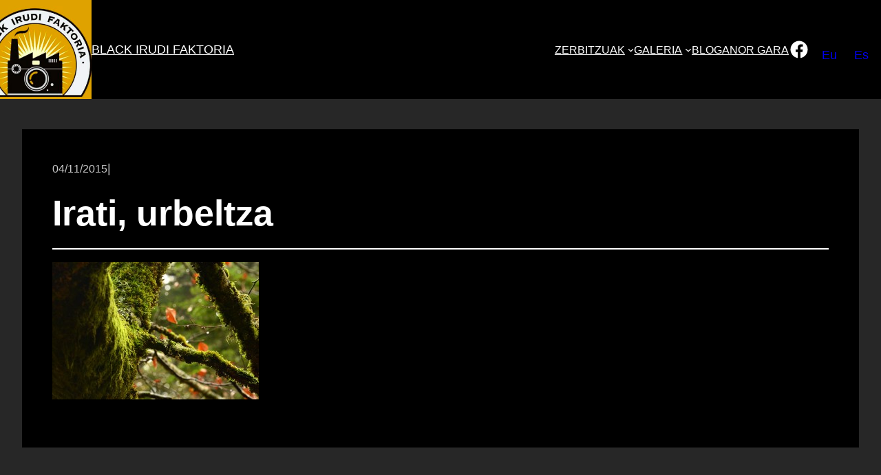

--- FILE ---
content_type: text/css
request_url: https://blackirudifaktoria.com/wp-admin/css/code-editor.min.css?ver=0a92f8ca15a2aa11299c8978d0bd0ef1
body_size: 407
content:
/*! This file is auto-generated */
.wp-core-ui [class*=CodeMirror-lint-message],.wrap .CodeMirror-lint-marker-multiple,.wrap [class*=CodeMirror-lint-marker]{background-image:none}.wp-core-ui .CodeMirror-lint-marker-error,.wp-core-ui .CodeMirror-lint-marker-warning{cursor:help}.wrap .CodeMirror-lint-marker-multiple{position:absolute;top:0}.wrap [class*=CodeMirror-lint-marker]:before{font:normal 18px/1 dashicons;position:relative;top:-2px}.wp-core-ui [class*=CodeMirror-lint-message]:before{font:normal 16px/1 dashicons;left:16px;position:absolute}.wp-core-ui .CodeMirror-lint-message-error,.wp-core-ui .CodeMirror-lint-message-warning{box-shadow:0 1px 1px 0 rgba(0,0,0,.1);margin:5px 0 2px;padding:3px 12px 3px 28px}.wp-core-ui .CodeMirror-lint-message-warning{background-color:#fcf9e8;border-left:4px solid #dba617}.wp-core-ui .CodeMirror-lint-message-warning:before,.wrap .CodeMirror-lint-marker-warning:before{content:"\f534";color:#dba617}.wp-core-ui .CodeMirror-lint-message-error{background-color:#fcf0f1;border-left:4px solid #d63638}.wp-core-ui .CodeMirror-lint-message-error:before,.wrap .CodeMirror-lint-marker-error:before{content:"\f153";color:#d63638}.wp-core-ui .CodeMirror-lint-tooltip{background:0 0;border:none;border-radius:0;direction:ltr}.wrap .CodeMirror .CodeMirror-matchingbracket{background:rgba(219,166,23,.3);color:inherit}.CodeMirror{text-align:left}.wrap .CodeMirror .CodeMirror-linenumber{color:#646970}

--- FILE ---
content_type: text/css
request_url: https://blackirudifaktoria.com/wp-content/plugins/tanit-blocks-base/build/visibility.css?ver=fa18e7d2d1ffb1d5790b
body_size: 40
content:
@media only screen and (min-width:1100px){.hide-on-desktop{display:none!important}}@media (min-width:500px)and (max-width:1100px){.hide-on-tablet{display:none!important}}@media screen and (max-width:500px){.hide-on-mobile{display:none!important}}


--- FILE ---
content_type: text/css
request_url: https://blackirudifaktoria.com/wp-content/plugins/tanit-marquee/css/marquee.css?ver=0a92f8ca15a2aa11299c8978d0bd0ef1
body_size: 20
content:
.tanit-marquee {
    white-space: nowrap;
    display: flex;
    overflow: hidden;
}

.tanit-marquee > * {
    padding: 0 1rem;
}

--- FILE ---
content_type: text/css
request_url: https://blackirudifaktoria.com/wp-content/plugins/tanit-theme-settings/build/tanit-theme-settings-fe.css?ver=123352d603d054bb6aaf
body_size: 70
content:
.splide__list .splide__slide .wp-block-image{display:flex;justify-content:center}.splide__list .splide__slide .wp-block-image img{height:100%;-o-object-fit:cover;object-fit:cover}.splide__list:not(.tanit-gallery-columns-1) .wp-block-image{aspect-ratio:1/1}


--- FILE ---
content_type: application/javascript
request_url: https://blackirudifaktoria.com/wp-content/plugins/tanit-marquee/js/marquee.js?ver=0a92f8ca15a2aa11299c8978d0bd0ef1
body_size: 500
content:
let animationRunning = false;
let marquees = []

let previousTimeStamp;

const Marquee = (selector) => {
    const marqueeElements = document.querySelectorAll(selector);
    marqueeElements.forEach(e => initMarquee(e));
}

function initMarquee(parentElement) {
    const wrapper = document.createElement('div');
    wrapper.innerHTML = parentElement.innerHTML;
    parentElement.innerHTML = '';
    parentElement.append(wrapper);

    const clone = parentElement.innerHTML;
    const firstElement = parentElement.children[0];

    let requiredWidth = parentElement.clientWidth;
    while (requiredWidth > 0) {
        parentElement.insertAdjacentHTML('beforeend', clone);
        requiredWidth -= firstElement.clientWidth;
    }
    parentElement.insertAdjacentHTML('beforeend', clone);

    addToAnimationQueue({
        firstElement: firstElement,
        speed: 0.1,
        i: 0,
    });
}

function addToAnimationQueue(e) {
    marquees.push(e);

    if (!animationRunning) {
        animationRunning = true;
        requestAnimationFrame(frameStep);
    }
}

function frameStep(timestamp) {
    
    if (previousTimeStamp === undefined) {
        previousTimeStamp = timestamp;
    }

    const elapsed = timestamp - previousTimeStamp;
    previousTimeStamp = timestamp;

    marquees.forEach(e => {
        e.firstElement.style.marginLeft = `-${e.i}px`;
        if (e.i > e.firstElement.clientWidth) {
            e.i = 0;
        }
    
        e.i = e.i + e.speed * elapsed;
    });
    requestAnimationFrame(frameStep);
}

window.addEventListener("load", () => {
    Marquee('.tanit-marquee');
}, false);



--- FILE ---
content_type: application/javascript
request_url: https://blackirudifaktoria.com/wp-content/plugins/gutenberg/build/block-library/blocks/navigation/interactivity.min.js?ver=ffd6c65f9b5e2d3e3697
body_size: 883
content:
"use strict";(globalThis.webpackChunkgutenberg=globalThis.webpackChunkgutenberg||[]).push([[384],{370:(e,n,o)=>{var t=o(744);const i=["a[href]","area[href]",'input:not([disabled]):not([type="hidden"]):not([aria-hidden])',"select:not([disabled]):not([aria-hidden])","textarea:not([disabled]):not([aria-hidden])","button:not([disabled]):not([aria-hidden])","iframe","object","embed","[contenteditable]",'[tabindex]:not([tabindex^="-"])'],a=({context:e,ref:n},o)=>{e.core.navigation.isMenuOpen[o]=!0,e.core.navigation.previousFocus=n,e.core.navigation.overlay&&document.documentElement.classList.add("has-modal-open")},c=({context:e,selectors:n},o)=>{e.core.navigation.isMenuOpen[o]=!1,n.core.navigation.isMenuOpen({context:e})||(e.core.navigation.modal.contains(window.document.activeElement)&&e.core.navigation.previousFocus.focus(),e.core.navigation.modal=null,e.core.navigation.previousFocus=null,e.core.navigation.overlay&&document.documentElement.classList.remove("has-modal-open"))};(0,t.h)({effects:{core:{navigation:{initMenu:({context:e,selectors:n,ref:o})=>{if(n.core.navigation.isMenuOpen({context:e})){const n=o.querySelectorAll(i);e.core.navigation.modal=o,e.core.navigation.firstFocusableElement=n[0],e.core.navigation.lastFocusableElement=n[n.length-1]}},focusFirstElement:({context:e,selectors:n,ref:o})=>{n.core.navigation.isMenuOpen({context:e})&&o.querySelector(".wp-block-navigation-item > *:first-child").focus()}}}},selectors:{core:{navigation:{roleAttribute:({context:e,selectors:n})=>e.core.navigation.overlay&&n.core.navigation.isMenuOpen({context:e})?"dialog":"",isMenuOpen:({context:e})=>Object.values(e.core.navigation.isMenuOpen).filter(Boolean).length>0}}},actions:{core:{navigation:{openMenuOnHover(e){a(e,"hover")},closeMenuOnHover(e){c(e,"hover")},openMenuOnClick(e){a(e,"click")},closeMenuOnClick(e){c(e,"click")},toggleMenuOnClick:e=>{const{context:n}=e;n.core.navigation.isMenuOpen.click?c(e,"click"):a(e,"click")},handleMenuKeydown:e=>{const{context:n,event:o}=e;if(n.core.navigation.isMenuOpen.click){if("Escape"===o?.key||27===o?.keyCode)return void c(e,"click");!n.core.navigation.overlay||"Tab"!==o.key&&9!==o.keyCode||(o.shiftKey&&window.document.activeElement===n.core.navigation.firstFocusableElement?(o.preventDefault(),n.core.navigation.lastFocusableElement.focus()):o.shiftKey||window.document.activeElement!==n.core.navigation.lastFocusableElement||(o.preventDefault(),n.core.navigation.firstFocusableElement.focus()))}},handleMenuFocusout:e=>{const{context:n,event:o}=e;n.core.navigation.isMenuOpen.click&&!n.core.navigation.modal.contains(o.relatedTarget)&&o.target!==window.document.activeElement&&c(e,"click")}}}}})}},e=>{e.O(0,[666],(()=>(370,e(e.s=370)))),e.O()}]);
//# sourceMappingURL=interactivity.min.js.map

--- FILE ---
content_type: application/javascript
request_url: https://blackirudifaktoria.com/wp-admin/js/code-editor.min.js?ver=0a92f8ca15a2aa11299c8978d0bd0ef1
body_size: 1198
content:
/*! This file is auto-generated */
void 0===window.wp&&(window.wp={}),void 0===window.wp.codeEditor&&(window.wp.codeEditor={}),function(u,d){"use strict";function s(r,s){var a=[],d=[];function c(){s.onUpdateErrorNotice&&!_.isEqual(a,d)&&(s.onUpdateErrorNotice(a,r),d=a)}function i(){var i,t=r.getOption("lint");return!!t&&(!0===t?t={}:_.isObject(t)&&(t=u.extend({},t)),t.options||(t.options={}),"javascript"===s.codemirror.mode&&s.jshint&&u.extend(t.options,s.jshint),"css"===s.codemirror.mode&&s.csslint&&u.extend(t.options,s.csslint),"htmlmixed"===s.codemirror.mode&&s.htmlhint&&(t.options.rules=u.extend({},s.htmlhint),s.jshint&&(t.options.rules.jshint=s.jshint),s.csslint)&&(t.options.rules.csslint=s.csslint),t.onUpdateLinting=(i=t.onUpdateLinting,function(t,e,n){var o=_.filter(t,function(t){return"error"===t.severity});i&&i.apply(t,e,n),!_.isEqual(o,a)&&(a=o,s.onChangeLintingErrors&&s.onChangeLintingErrors(o,t,e,n),!r.state.focused||0===a.length||0<d.length)&&c()}),t)}r.setOption("lint",i()),r.on("optionChange",function(t,e){var n,o="CodeMirror-lint-markers";"lint"===e&&(e=r.getOption("gutters")||[],!0===(n=r.getOption("lint"))?(_.contains(e,o)||r.setOption("gutters",[o].concat(e)),r.setOption("lint",i())):n||r.setOption("gutters",_.without(e,o)),r.getOption("lint")?r.performLint():(a=[],c()))}),r.on("blur",c),r.on("startCompletion",function(){r.off("blur",c)}),r.on("endCompletion",function(){r.on("blur",c),_.delay(function(){r.state.focused||c()},500)}),u(document.body).on("mousedown",function(t){!r.state.focused||u.contains(r.display.wrapper,t.target)||u(t.target).hasClass("CodeMirror-hint")||c()})}d.codeEditor.defaultSettings={codemirror:{},csslint:{},htmlhint:{},jshint:{},onTabNext:function(){},onTabPrevious:function(){},onChangeLintingErrors:function(){},onUpdateErrorNotice:function(){}},d.codeEditor.initialize=function(t,e){var a,n,o,i,t=u("string"==typeof t?"#"+t:t),r=u.extend({},d.codeEditor.defaultSettings,e);return r.codemirror=u.extend({},r.codemirror),s(a=d.CodeMirror.fromTextArea(t[0],r.codemirror),r),t={settings:r,codemirror:a},a.showHint&&a.on("keyup",function(t,e){var n,o,i,r,s=/^[a-zA-Z]$/.test(e.key);a.state.completionActive&&s||"string"!==(r=a.getTokenAt(a.getCursor())).type&&"comment"!==r.type&&(i=d.CodeMirror.innerMode(a.getMode(),r.state).mode.name,o=a.doc.getLine(a.doc.getCursor().line).substr(0,a.doc.getCursor().ch),"html"===i||"xml"===i?n="<"===e.key||"/"===e.key&&"tag"===r.type||s&&"tag"===r.type||s&&"attribute"===r.type||"="===r.string&&r.state.htmlState&&r.state.htmlState.tagName:"css"===i?n=s||":"===e.key||" "===e.key&&/:\s+$/.test(o):"javascript"===i?n=s||"."===e.key:"clike"===i&&"php"===a.options.mode&&(n="keyword"===r.type||"variable"===r.type),n)&&a.showHint({completeSingle:!1})}),o=e,i=u((n=a).getTextArea()),n.on("blur",function(){i.data("next-tab-blurs",!1)}),n.on("keydown",function(t,e){27===e.keyCode?i.data("next-tab-blurs",!0):9===e.keyCode&&i.data("next-tab-blurs")&&(e.shiftKey?o.onTabPrevious(n,e):o.onTabNext(n,e),i.data("next-tab-blurs",!1),e.preventDefault())}),t}}(window.jQuery,window.wp);

--- FILE ---
content_type: application/javascript
request_url: https://blackirudifaktoria.com/wp-content/plugins/gutenberg/build/block-library/interactivity/vendors.min.js?ver=53ab8a5d7f849191c6d2
body_size: 8109
content:
(()=>{"use strict";var t,n={618:(t,n,e)=>{function r(){throw new Error("Cycle detected")}function i(){if(u>1)u--;else{for(var t,n=!1;void 0!==_;){var e=_;for(_=void 0,f++;void 0!==e;){var r=e.o;if(e.o=void 0,e.f&=-3,!(8&e.f)&&h(e))try{e.c()}catch(e){n||(t=e,n=!0)}e=r}}if(f=0,u--,n)throw t}}e.d(n,{MZ:()=>c,Fl:()=>y,cE:()=>w,td:()=>a});var o=void 0,_=void 0,u=0,f=0,l=0;function s(t){if(void 0!==o){var n=t.n;if(void 0===n||n.t!==o)return n={i:0,S:t,p:o.s,n:void 0,t:o,e:void 0,x:void 0,r:n},void 0!==o.s&&(o.s.n=n),o.s=n,t.n=n,32&o.f&&t.S(n),n;if(-1===n.i)return n.i=0,void 0!==n.n&&(n.n.p=n.p,void 0!==n.p&&(n.p.n=n.n),n.p=o.s,n.n=void 0,o.s.n=n,o.s=n),n}}function c(t){this.v=t,this.i=0,this.n=void 0,this.t=void 0}function a(t){return new c(t)}function h(t){for(var n=t.s;void 0!==n;n=n.n)if(n.S.i!==n.i||!n.S.h()||n.S.i!==n.i)return!0;return!1}function v(t){for(var n=t.s;void 0!==n;n=n.n){var e=n.S.n;if(void 0!==e&&(n.r=e),n.S.n=n,n.i=-1,void 0===n.n){t.s=n;break}}}function p(t){for(var n=t.s,e=void 0;void 0!==n;){var r=n.p;-1===n.i?(n.S.U(n),void 0!==r&&(r.n=n.n),void 0!==n.n&&(n.n.p=r)):e=n,n.S.n=n.r,void 0!==n.r&&(n.r=void 0),n=r}t.s=e}function d(t){c.call(this,void 0),this.x=t,this.s=void 0,this.g=l-1,this.f=4}function y(t){return new d(t)}function g(t){var n=t.u;if(t.u=void 0,"function"==typeof n){u++;var e=o;o=void 0;try{n()}catch(n){throw t.f&=-2,t.f|=8,m(t),n}finally{o=e,i()}}}function m(t){for(var n=t.s;void 0!==n;n=n.n)n.S.U(n);t.x=void 0,t.s=void 0,g(t)}function b(t){if(o!==this)throw new Error("Out-of-order effect");p(this),o=t,this.f&=-2,8&this.f&&m(this),i()}function k(t){this.x=t,this.u=void 0,this.s=void 0,this.o=void 0,this.f=32}function w(t){var n=new k(t);try{n.c()}catch(t){throw n.d(),t}return n.d.bind(n)}c.prototype.h=function(){return!0},c.prototype.S=function(t){this.t!==t&&void 0===t.e&&(t.x=this.t,void 0!==this.t&&(this.t.e=t),this.t=t)},c.prototype.U=function(t){if(void 0!==this.t){var n=t.e,e=t.x;void 0!==n&&(n.x=e,t.e=void 0),void 0!==e&&(e.e=n,t.x=void 0),t===this.t&&(this.t=e)}},c.prototype.subscribe=function(t){var n=this;return w((function(){var e=n.value,r=32&this.f;this.f&=-33;try{t(e)}finally{this.f|=r}}))},c.prototype.valueOf=function(){return this.value},c.prototype.toString=function(){return this.value+""},c.prototype.toJSON=function(){return this.value},c.prototype.peek=function(){return this.v},Object.defineProperty(c.prototype,"value",{get:function(){var t=s(this);return void 0!==t&&(t.i=this.i),this.v},set:function(t){if(o instanceof d&&function(){throw new Error("Computed cannot have side-effects")}(),t!==this.v){f>100&&r(),this.v=t,this.i++,l++,u++;try{for(var n=this.t;void 0!==n;n=n.x)n.t.N()}finally{i()}}}}),(d.prototype=new c).h=function(){if(this.f&=-3,1&this.f)return!1;if(32==(36&this.f))return!0;if(this.f&=-5,this.g===l)return!0;if(this.g=l,this.f|=1,this.i>0&&!h(this))return this.f&=-2,!0;var t=o;try{v(this),o=this;var n=this.x();(16&this.f||this.v!==n||0===this.i)&&(this.v=n,this.f&=-17,this.i++)}catch(t){this.v=t,this.f|=16,this.i++}return o=t,p(this),this.f&=-2,!0},d.prototype.S=function(t){if(void 0===this.t){this.f|=36;for(var n=this.s;void 0!==n;n=n.n)n.S.S(n)}c.prototype.S.call(this,t)},d.prototype.U=function(t){if(void 0!==this.t&&(c.prototype.U.call(this,t),void 0===this.t)){this.f&=-33;for(var n=this.s;void 0!==n;n=n.n)n.S.U(n)}},d.prototype.N=function(){if(!(2&this.f)){this.f|=6;for(var t=this.t;void 0!==t;t=t.x)t.t.N()}},d.prototype.peek=function(){if(this.h()||r(),16&this.f)throw this.v;return this.v},Object.defineProperty(d.prototype,"value",{get:function(){1&this.f&&r();var t=s(this);if(this.h(),void 0!==t&&(t.i=this.i),16&this.f)throw this.v;return this.v}}),k.prototype.c=function(){var t=this.S();try{if(8&this.f)return;if(void 0===this.x)return;var n=this.x();"function"==typeof n&&(this.u=n)}finally{t()}},k.prototype.S=function(){1&this.f&&r(),this.f|=1,this.f&=-9,g(this),v(this),u++;var t=o;return o=this,b.bind(this,t)},k.prototype.N=function(){2&this.f||(this.f|=2,this.o=_,_=this)},k.prototype.d=function(){this.f|=8,1&this.f||m(this)}},854:(t,n,e)=>{e.d(n,{cE:()=>_.cE});var r,i=e(400),o=e(396),_=e(618);function u(t,n){i.YM[t]=n.bind(null,i.YM[t]||function(){})}function f(t){r&&r(),r=t&&t.S()}function l(t){var n=this,e=t.data,r=function(t){return(0,o.Ye)((function(){return(0,_.td)(t)}),[])}(e);r.value=e;var i=(0,o.Ye)((function(){for(var t=n.__v;t=t.__;)if(t.__c){t.__c.__$f|=4;break}return n.__$u.c=function(){n.base.data=i.peek()},(0,_.Fl)((function(){var t=r.value.value;return 0===t?0:!0===t?"":t||""}))}),[]);return i.value}function s(t,n,e,r){var i=n in t&&void 0===t.ownerSVGElement,o=(0,_.td)(e);return{o:function(t,n){o.value=t,r=n},d:(0,_.cE)((function(){var e=o.value.value;r[n]!==e&&(r[n]=e,i?t[n]=e:e?t.setAttribute(n,e):t.removeAttribute(n))}))}}l.displayName="_st",Object.defineProperties(_.MZ.prototype,{constructor:{configurable:!0,value:void 0},type:{configurable:!0,value:l},props:{configurable:!0,get:function(){return{data:this}}},__b:{configurable:!0,value:1}}),u("__b",(function(t,n){if("string"==typeof n.type){var e,r=n.props;for(var i in r)if("children"!==i){var o=r[i];o instanceof _.MZ&&(e||(n.__np=e={}),e[i]=o,r[i]=o.peek())}}t(n)})),u("__r",(function(t,n){f();var e,r=n.__c;r&&(r.__$f&=-2,void 0===(e=r.__$u)&&(r.__$u=e=function(t){var n;return(0,_.cE)((function(){n=this})),n.c=function(){r.__$f|=1,r.setState({})},n}())),f(e),t(n)})),u("__e",(function(t,n,e,r){f(),t(n,e,r)})),u("diffed",(function(t,n){var e;if(f(),"string"==typeof n.type&&(e=n.__e)){var r=n.__np,i=n.props;if(r){var o=e.U;if(o)for(var _ in o){var u=o[_];void 0===u||_ in r||(u.d(),o[_]=void 0)}else e.U=o={};for(var l in r){var c=o[l],a=r[l];void 0===c?(c=s(e,l,a,i),o[l]=c):c.o(a,i)}}}t(n)})),u("unmount",(function(t,n){if("string"==typeof n.type){var e=n.__e;if(e){var r=e.U;if(r)for(var i in e.U=void 0,r){var o=r[i];o&&o.d()}}}else{var _=n.__c;if(_){var u=_.__$u;u&&(_.__$u=void 0,u.d())}}t(n)})),u("__h",(function(t,n,e,r){r<3&&(n.__$f|=2),t(n,e,r)})),i.wA.prototype.shouldComponentUpdate=function(t,n){var e=this.__$u;if(!(e&&void 0!==e.s||4&this.__$f))return!0;if(3&this.__$f)return!0;for(var r in n)return!0;for(var i in t)if("__source"!==i&&t[i]!==this.props[i])return!0;for(var o in this.props)if(!(o in t))return!0;return!1}},944:(t,n,e)=>{e.d(n,{Aj:()=>l,fj:()=>s}),e(854),e(396);var r=e(618),i=new WeakMap,o=new WeakMap,_=new WeakMap,u=/^\$\$?/,f=!1,l=function(t){if(!d(t))throw new Error("This object can't be observed.");return o.has(t)||o.set(t,new Proxy(t,a)),o.get(t)},s=function(t,n){return f=!0,f=!1,t[n]},c=function(t){return function(n,e,l){var s;if(f)return Reflect.get(n,e,l);var c=t||"$"===e[0];if(!t&&c&&Array.isArray(n)){if("$"===e)return _.has(n)||_.set(n,new Proxy(n,h)),_.get(n);c="$length"===e}i.has(l)||i.set(l,new Map);var p=i.get(l),y=c?e.replace(u,""):e;if(p.has(y)||"function"!=typeof(null==(s=Object.getOwnPropertyDescriptor(n,y))?void 0:s.get)){var g=Reflect.get(n,y,l);if(c&&"function"==typeof g)return;if("symbol"==typeof y&&v.has(y))return g;p.has(y)||(d(g)&&(o.has(g)||o.set(g,new Proxy(g,a)),g=o.get(g)),p.set(y,(0,r.td)(g)))}else p.set(y,(0,r.Fl)((function(){return Reflect.get(n,y,l)})));return c?p.get(y):p.get(y).value}},a={get:c(!1),set:function(t,n,e,_){i.has(_)||i.set(_,new Map);var f=i.get(_);if("$"===n[0]){if(!(e instanceof r.MZ))throw new Error("Don't mutate the signals directly.");var l=n.replace(u,"");return f.set(l,e),Reflect.set(t,l,e.peek(),_)}var s=e;d(e)&&(o.has(e)||o.set(e,new Proxy(e,a)),s=o.get(e)),f.has(n)?f.get(n).value=s:f.set(n,(0,r.td)(s));var c=Reflect.set(t,n,e,_);return Array.isArray(t)&&f.has("length")&&(f.get("length").value=t.length),c}},h={get:c(!0),set:function(){throw new Error("Don't mutate the signals directly.")}},v=new Set(Object.getOwnPropertyNames(Symbol).map((function(t){return Symbol[t]})).filter((function(t){return"symbol"==typeof t}))),p=new Set([Object,Array]),d=function(t){return"object"==typeof t&&null!==t&&(!("function"==typeof t.constructor&&t.constructor.name in globalThis&&globalThis[t.constructor.name]===t.constructor)||p.has(t.constructor))}},400:(t,n,e)=>{e.d(n,{wA:()=>m,Tm:()=>W,kr:()=>V,az:()=>d,h:()=>d,ZB:()=>F,YM:()=>i,sY:()=>D});var r,i,o,_,u,f,l,s,c={},a=[],h=/acit|ex(?:s|g|n|p|$)|rph|grid|ows|mnc|ntw|ine[ch]|zoo|^ord|itera/i;function v(t,n){for(var e in n)t[e]=n[e];return t}function p(t){var n=t.parentNode;n&&n.removeChild(t)}function d(t,n,e){var i,o,_,u={};for(_ in n)"key"==_?i=n[_]:"ref"==_?o=n[_]:u[_]=n[_];if(arguments.length>2&&(u.children=arguments.length>3?r.call(arguments,2):e),"function"==typeof t&&null!=t.defaultProps)for(_ in t.defaultProps)void 0===u[_]&&(u[_]=t.defaultProps[_]);return y(t,u,i,o,null)}function y(t,n,e,r,_){var u={type:t,props:n,key:e,ref:r,__k:null,__:null,__b:0,__e:null,__d:void 0,__c:null,__h:null,constructor:void 0,__v:null==_?++o:_};return null==_&&null!=i.vnode&&i.vnode(u),u}function g(t){return t.children}function m(t,n){this.props=t,this.context=n}function b(t,n){if(null==n)return t.__?b(t.__,t.__.__k.indexOf(t)+1):null;for(var e;n<t.__k.length;n++)if(null!=(e=t.__k[n])&&null!=e.__e)return e.__e;return"function"==typeof t.type?b(t):null}function k(t){var n,e;if(null!=(t=t.__)&&null!=t.__c){for(t.__e=t.__c.base=null,n=0;n<t.__k.length;n++)if(null!=(e=t.__k[n])&&null!=e.__e){t.__e=t.__c.base=e.__e;break}return k(t)}}function w(t){(!t.__d&&(t.__d=!0)&&_.push(t)&&!x.__r++||u!==i.debounceRendering)&&((u=i.debounceRendering)||f)(x)}function x(){var t,n,e,r,i,o,u,f;for(_.sort(l);t=_.shift();)t.__d&&(n=_.length,r=void 0,i=void 0,u=(o=(e=t).__v).__e,(f=e.__P)&&(r=[],(i=v({},o)).__v=o.__v+1,A(f,o,i,e.__n,void 0!==f.ownerSVGElement,null!=o.__h?[u]:null,r,null==u?b(o):u,o.__h),H(r,o),o.__e!=u&&k(o)),_.length>n&&_.sort(l));x.__r=0}function S(t,n,e,r,i,o,_,u,f,l){var s,h,v,p,d,m,k,w=r&&r.__k||a,x=w.length;for(e.__k=[],s=0;s<n.length;s++)if(null!=(p=e.__k[s]=null==(p=n[s])||"boolean"==typeof p||"function"==typeof p?null:"string"==typeof p||"number"==typeof p||"bigint"==typeof p?y(null,p,null,null,p):Array.isArray(p)?y(g,{children:p},null,null,null):p.__b>0?y(p.type,p.props,p.key,p.ref?p.ref:null,p.__v):p)){if(p.__=e,p.__b=e.__b+1,null===(v=w[s])||v&&p.key==v.key&&p.type===v.type)w[s]=void 0;else for(h=0;h<x;h++){if((v=w[h])&&p.key==v.key&&p.type===v.type){w[h]=void 0;break}v=null}A(t,p,v=v||c,i,o,_,u,f,l),d=p.__e,(h=p.ref)&&v.ref!=h&&(k||(k=[]),v.ref&&k.push(v.ref,null,p),k.push(h,p.__c||d,p)),null!=d?(null==m&&(m=d),"function"==typeof p.type&&p.__k===v.__k?p.__d=f=M(p,f,t):f=E(t,p,v,w,d,f),"function"==typeof e.type&&(e.__d=f)):f&&v.__e==f&&f.parentNode!=t&&(f=b(v))}for(e.__e=m,s=x;s--;)null!=w[s]&&("function"==typeof e.type&&null!=w[s].__e&&w[s].__e==e.__d&&(e.__d=P(r).nextSibling),N(w[s],w[s]));if(k)for(s=0;s<k.length;s++)$(k[s],k[++s],k[++s])}function M(t,n,e){for(var r,i=t.__k,o=0;i&&o<i.length;o++)(r=i[o])&&(r.__=t,n="function"==typeof r.type?M(r,n,e):E(e,r,r,i,r.__e,n));return n}function E(t,n,e,r,i,o){var _,u,f;if(void 0!==n.__d)_=n.__d,n.__d=void 0;else if(null==e||i!=o||null==i.parentNode)t:if(null==o||o.parentNode!==t)t.appendChild(i),_=null;else{for(u=o,f=0;(u=u.nextSibling)&&f<r.length;f+=1)if(u==i)break t;t.insertBefore(i,o),_=o}return void 0!==_?_:i.nextSibling}function P(t){var n,e,r;if(null==t.type||"string"==typeof t.type)return t.__e;if(t.__k)for(n=t.__k.length-1;n>=0;n--)if((e=t.__k[n])&&(r=P(e)))return r;return null}function C(t,n,e){"-"===n[0]?t.setProperty(n,null==e?"":e):t[n]=null==e?"":"number"!=typeof e||h.test(n)?e:e+"px"}function Y(t,n,e,r,i){var o;t:if("style"===n)if("string"==typeof e)t.style.cssText=e;else{if("string"==typeof r&&(t.style.cssText=r=""),r)for(n in r)e&&n in e||C(t.style,n,"");if(e)for(n in e)r&&e[n]===r[n]||C(t.style,n,e[n])}else if("o"===n[0]&&"n"===n[1])o=n!==(n=n.replace(/Capture$/,"")),n=n.toLowerCase()in t?n.toLowerCase().slice(2):n.slice(2),t.l||(t.l={}),t.l[n+o]=e,e?r||t.addEventListener(n,o?U:O,o):t.removeEventListener(n,o?U:O,o);else if("dangerouslySetInnerHTML"!==n){if(i)n=n.replace(/xlink(H|:h)/,"h").replace(/sName$/,"s");else if("width"!==n&&"height"!==n&&"href"!==n&&"list"!==n&&"form"!==n&&"tabIndex"!==n&&"download"!==n&&n in t)try{t[n]=null==e?"":e;break t}catch(t){}"function"==typeof e||(null==e||!1===e&&"-"!==n[4]?t.removeAttribute(n):t.setAttribute(n,e))}}function O(t){return this.l[t.type+!1](i.event?i.event(t):t)}function U(t){return this.l[t.type+!0](i.event?i.event(t):t)}function A(t,n,e,r,o,_,u,f,l){var s,c,a,h,p,d,y,b,k,w,x,M,E,P,C,Y=n.type;if(void 0!==n.constructor)return null;null!=e.__h&&(l=e.__h,f=n.__e=e.__e,n.__h=null,_=[f]),(s=i.__b)&&s(n);try{t:if("function"==typeof Y){if(b=n.props,k=(s=Y.contextType)&&r[s.__c],w=s?k?k.props.value:s.__:r,e.__c?y=(c=n.__c=e.__c).__=c.__E:("prototype"in Y&&Y.prototype.render?n.__c=c=new Y(b,w):(n.__c=c=new m(b,w),c.constructor=Y,c.render=j),k&&k.sub(c),c.props=b,c.state||(c.state={}),c.context=w,c.__n=r,a=c.__d=!0,c.__h=[],c._sb=[]),null==c.__s&&(c.__s=c.state),null!=Y.getDerivedStateFromProps&&(c.__s==c.state&&(c.__s=v({},c.__s)),v(c.__s,Y.getDerivedStateFromProps(b,c.__s))),h=c.props,p=c.state,c.__v=n,a)null==Y.getDerivedStateFromProps&&null!=c.componentWillMount&&c.componentWillMount(),null!=c.componentDidMount&&c.__h.push(c.componentDidMount);else{if(null==Y.getDerivedStateFromProps&&b!==h&&null!=c.componentWillReceiveProps&&c.componentWillReceiveProps(b,w),!c.__e&&null!=c.shouldComponentUpdate&&!1===c.shouldComponentUpdate(b,c.__s,w)||n.__v===e.__v){for(n.__v!==e.__v&&(c.props=b,c.state=c.__s,c.__d=!1),c.__e=!1,n.__e=e.__e,n.__k=e.__k,n.__k.forEach((function(t){t&&(t.__=n)})),x=0;x<c._sb.length;x++)c.__h.push(c._sb[x]);c._sb=[],c.__h.length&&u.push(c);break t}null!=c.componentWillUpdate&&c.componentWillUpdate(b,c.__s,w),null!=c.componentDidUpdate&&c.__h.push((function(){c.componentDidUpdate(h,p,d)}))}if(c.context=w,c.props=b,c.__P=t,M=i.__r,E=0,"prototype"in Y&&Y.prototype.render){for(c.state=c.__s,c.__d=!1,M&&M(n),s=c.render(c.props,c.state,c.context),P=0;P<c._sb.length;P++)c.__h.push(c._sb[P]);c._sb=[]}else do{c.__d=!1,M&&M(n),s=c.render(c.props,c.state,c.context),c.state=c.__s}while(c.__d&&++E<25);c.state=c.__s,null!=c.getChildContext&&(r=v(v({},r),c.getChildContext())),a||null==c.getSnapshotBeforeUpdate||(d=c.getSnapshotBeforeUpdate(h,p)),C=null!=s&&s.type===g&&null==s.key?s.props.children:s,S(t,Array.isArray(C)?C:[C],n,e,r,o,_,u,f,l),c.base=n.__e,n.__h=null,c.__h.length&&u.push(c),y&&(c.__E=c.__=null),c.__e=!1}else null==_&&n.__v===e.__v?(n.__k=e.__k,n.__e=e.__e):n.__e=T(e.__e,n,e,r,o,_,u,l);(s=i.diffed)&&s(n)}catch(t){n.__v=null,(l||null!=_)&&(n.__e=f,n.__h=!!l,_[_.indexOf(f)]=null),i.__e(t,n,e)}}function H(t,n){i.__c&&i.__c(n,t),t.some((function(n){try{t=n.__h,n.__h=[],t.some((function(t){t.call(n)}))}catch(t){i.__e(t,n.__v)}}))}function T(t,n,e,i,o,_,u,f){var l,s,a,h=e.props,v=n.props,d=n.type,y=0;if("svg"===d&&(o=!0),null!=_)for(;y<_.length;y++)if((l=_[y])&&"setAttribute"in l==!!d&&(d?l.localName===d:3===l.nodeType)){t=l,_[y]=null;break}if(null==t){if(null===d)return document.createTextNode(v);t=o?document.createElementNS("http://www.w3.org/2000/svg",d):document.createElement(d,v.is&&v),_=null,f=!1}if(null===d)h===v||f&&t.data===v||(t.data=v);else{if(_=_&&r.call(t.childNodes),s=(h=e.props||c).dangerouslySetInnerHTML,a=v.dangerouslySetInnerHTML,!f){if(null!=_)for(h={},y=0;y<t.attributes.length;y++)h[t.attributes[y].name]=t.attributes[y].value;(a||s)&&(a&&(s&&a.__html==s.__html||a.__html===t.innerHTML)||(t.innerHTML=a&&a.__html||""))}if(function(t,n,e,r,i){var o;for(o in e)"children"===o||"key"===o||o in n||Y(t,o,null,e[o],r);for(o in n)i&&"function"!=typeof n[o]||"children"===o||"key"===o||"value"===o||"checked"===o||e[o]===n[o]||Y(t,o,n[o],e[o],r)}(t,v,h,o,f),a)n.__k=[];else if(y=n.props.children,S(t,Array.isArray(y)?y:[y],n,e,i,o&&"foreignObject"!==d,_,u,_?_[0]:e.__k&&b(e,0),f),null!=_)for(y=_.length;y--;)null!=_[y]&&p(_[y]);f||("value"in v&&void 0!==(y=v.value)&&(y!==t.value||"progress"===d&&!y||"option"===d&&y!==h.value)&&Y(t,"value",y,h.value,!1),"checked"in v&&void 0!==(y=v.checked)&&y!==t.checked&&Y(t,"checked",y,h.checked,!1))}return t}function $(t,n,e){try{"function"==typeof t?t(n):t.current=n}catch(t){i.__e(t,e)}}function N(t,n,e){var r,o;if(i.unmount&&i.unmount(t),(r=t.ref)&&(r.current&&r.current!==t.__e||$(r,null,n)),null!=(r=t.__c)){if(r.componentWillUnmount)try{r.componentWillUnmount()}catch(t){i.__e(t,n)}r.base=r.__P=null,t.__c=void 0}if(r=t.__k)for(o=0;o<r.length;o++)r[o]&&N(r[o],n,e||"function"!=typeof t.type);e||null==t.__e||p(t.__e),t.__=t.__e=t.__d=void 0}function j(t,n,e){return this.constructor(t,e)}function D(t,n,e){var o,_,u;i.__&&i.__(t,n),_=(o="function"==typeof e)?null:e&&e.__k||n.__k,u=[],A(n,t=(!o&&e||n).__k=d(g,null,[t]),_||c,c,void 0!==n.ownerSVGElement,!o&&e?[e]:_?null:n.firstChild?r.call(n.childNodes):null,u,!o&&e?e:_?_.__e:n.firstChild,o),H(u,t)}function F(t,n){D(t,n,F)}function W(t,n,e){var i,o,_,u=v({},t.props);for(_ in n)"key"==_?i=n[_]:"ref"==_?o=n[_]:u[_]=n[_];return arguments.length>2&&(u.children=arguments.length>3?r.call(arguments,2):e),y(t.type,u,i||t.key,o||t.ref,null)}function V(t,n){var e={__c:n="__cC"+s++,__:t,Consumer:function(t,n){return t.children(n)},Provider:function(t){var e,r;return this.getChildContext||(e=[],(r={})[n]=this,this.getChildContext=function(){return r},this.shouldComponentUpdate=function(t){this.props.value!==t.value&&e.some((function(t){t.__e=!0,w(t)}))},this.sub=function(t){e.push(t);var n=t.componentWillUnmount;t.componentWillUnmount=function(){e.splice(e.indexOf(t),1),n&&n.call(t)}}),t.children}};return e.Provider.__=e.Consumer.contextType=e}r=a.slice,i={__e:function(t,n,e,r){for(var i,o,_;n=n.__;)if((i=n.__c)&&!i.__)try{if((o=i.constructor)&&null!=o.getDerivedStateFromError&&(i.setState(o.getDerivedStateFromError(t)),_=i.__d),null!=i.componentDidCatch&&(i.componentDidCatch(t,r||{}),_=i.__d),_)return i.__E=i}catch(n){t=n}throw t}},o=0,m.prototype.setState=function(t,n){var e;e=null!=this.__s&&this.__s!==this.state?this.__s:this.__s=v({},this.state),"function"==typeof t&&(t=t(v({},e),this.props)),t&&v(e,t),null!=t&&this.__v&&(n&&this._sb.push(n),w(this))},m.prototype.forceUpdate=function(t){this.__v&&(this.__e=!0,t&&this.__h.push(t),w(this))},m.prototype.render=g,_=[],f="function"==typeof Promise?Promise.prototype.then.bind(Promise.resolve()):setTimeout,l=function(t,n){return t.__v.__b-n.__v.__b},x.__r=0,s=0},396:(t,n,e)=>{e.d(n,{qp:()=>b,d4:()=>y,Ye:()=>m,sO:()=>g});var r,i,o,_,u=e(400),f=0,l=[],s=[],c=u.YM.__b,a=u.YM.__r,h=u.YM.diffed,v=u.YM.__c,p=u.YM.unmount;function d(t,n){u.YM.__h&&u.YM.__h(i,t,f||n),f=0;var e=i.__H||(i.__H={__:[],__h:[]});return t>=e.__.length&&e.__.push({__V:s}),e.__[t]}function y(t,n){var e=d(r++,3);!u.YM.__s&&E(e.__H,n)&&(e.__=t,e.i=n,i.__H.__h.push(e))}function g(t){return f=5,m((function(){return{current:t}}),[])}function m(t,n){var e=d(r++,7);return E(e.__H,n)?(e.__V=t(),e.i=n,e.__h=t,e.__V):e.__}function b(t){var n=i.context[t.__c],e=d(r++,9);return e.c=t,n?(null==e.__&&(e.__=!0,n.sub(i)),n.props.value):t.__}function k(){for(var t;t=l.shift();)if(t.__P&&t.__H)try{t.__H.__h.forEach(S),t.__H.__h.forEach(M),t.__H.__h=[]}catch(n){t.__H.__h=[],u.YM.__e(n,t.__v)}}u.YM.__b=function(t){i=null,c&&c(t)},u.YM.__r=function(t){a&&a(t),r=0;var n=(i=t.__c).__H;n&&(o===i?(n.__h=[],i.__h=[],n.__.forEach((function(t){t.__N&&(t.__=t.__N),t.__V=s,t.__N=t.i=void 0}))):(n.__h.forEach(S),n.__h.forEach(M),n.__h=[])),o=i},u.YM.diffed=function(t){h&&h(t);var n=t.__c;n&&n.__H&&(n.__H.__h.length&&(1!==l.push(n)&&_===u.YM.requestAnimationFrame||((_=u.YM.requestAnimationFrame)||x)(k)),n.__H.__.forEach((function(t){t.i&&(t.__H=t.i),t.__V!==s&&(t.__=t.__V),t.i=void 0,t.__V=s}))),o=i=null},u.YM.__c=function(t,n){n.some((function(t){try{t.__h.forEach(S),t.__h=t.__h.filter((function(t){return!t.__||M(t)}))}catch(e){n.some((function(t){t.__h&&(t.__h=[])})),n=[],u.YM.__e(e,t.__v)}})),v&&v(t,n)},u.YM.unmount=function(t){p&&p(t);var n,e=t.__c;e&&e.__H&&(e.__H.__.forEach((function(t){try{S(t)}catch(t){n=t}})),e.__H=void 0,n&&u.YM.__e(n,e.__v))};var w="function"==typeof requestAnimationFrame;function x(t){var n,e=function(){clearTimeout(r),w&&cancelAnimationFrame(n),setTimeout(t)},r=setTimeout(e,100);w&&(n=requestAnimationFrame(e))}function S(t){var n=i,e=t.__c;"function"==typeof e&&(t.__c=void 0,e()),i=n}function M(t){var n=i;t.__c=t.__(),i=n}function E(t,n){return!t||t.length!==n.length||n.some((function(n,e){return n!==t[e]}))}},584:(t,n,e)=>{e.d(n,{tZ:()=>o});var r=e(400),i=0;function o(t,n,e,o,_,u){var f,l,s={};for(l in n)"ref"==l?f=n[l]:s[l]=n[l];var c={type:t,props:s,key:e,ref:f,__k:null,__:null,__b:0,__e:null,__d:void 0,__c:null,__h:null,constructor:void 0,__v:--i,__source:_,__self:u};if("function"==typeof t&&(f=t.defaultProps))for(l in f)void 0===s[l]&&(s[l]=f[l]);return r.YM.vnode&&r.YM.vnode(c),c}}},e={};function r(t){var i=e[t];if(void 0!==i)return i.exports;var o=e[t]={exports:{}};return n[t](o,o.exports,r),o.exports}r.m=n,t=[],r.O=(n,e,i,o)=>{if(!e){var _=1/0;for(s=0;s<t.length;s++){for(var[e,i,o]=t[s],u=!0,f=0;f<e.length;f++)(!1&o||_>=o)&&Object.keys(r.O).every((t=>r.O[t](e[f])))?e.splice(f--,1):(u=!1,o<_&&(_=o));if(u){t.splice(s--,1);var l=i();void 0!==l&&(n=l)}}return n}o=o||0;for(var s=t.length;s>0&&t[s-1][2]>o;s--)t[s]=t[s-1];t[s]=[e,i,o]},r.d=(t,n)=>{for(var e in n)r.o(n,e)&&!r.o(t,e)&&Object.defineProperty(t,e,{enumerable:!0,get:n[e]})},r.o=(t,n)=>Object.prototype.hasOwnProperty.call(t,n),(()=>{var t={216:0};r.O.j=n=>0===t[n];var n=(n,e)=>{var i,o,[_,u,f]=e,l=0;if(_.some((n=>0!==t[n]))){for(i in u)r.o(u,i)&&(r.m[i]=u[i]);if(f)var s=f(r)}for(n&&n(e);l<_.length;l++)o=_[l],r.o(t,o)&&t[o]&&t[o][0](),t[_[l]]=0;return r.O(s)},e=globalThis.webpackChunkgutenberg=globalThis.webpackChunkgutenberg||[];e.forEach(n.bind(null,0)),e.push=n.bind(null,e.push.bind(e))})()})();
//# sourceMappingURL=vendors.min.js.map

--- FILE ---
content_type: application/javascript
request_url: https://blackirudifaktoria.com/wp-content/plugins/gutenberg/build/block-library/interactivity/runtime.min.js?ver=a85d55e8a0e34b0d9216
body_size: 2611
content:
"use strict";(globalThis.webpackChunkgutenberg=globalThis.webpackChunkgutenberg||[]).push([[666],{744:(e,t,n)=>{n.d(t,{h:()=>f});var r=n(396),o=n(944),i=n(400);function c(e){return this.getChildContext=()=>e.context,e.children}function s(e){const t=this,n=e._container;t.componentWillUnmount=function(){(0,i.sY)(null,t._temp),t._temp=null,t._container=null},t._container&&t._container!==n&&t.componentWillUnmount(),e._vnode?(t._temp||(t._container=n,t._temp={nodeType:1,parentNode:n,childNodes:[],appendChild(e){this.childNodes.push(e),t._container.appendChild(e)},insertBefore(e){this.childNodes.push(e),t._container.appendChild(e)},removeChild(e){this.childNodes.splice(this.childNodes.indexOf(e)>>>1,1),t._container.removeChild(e)}}),(0,i.sY)((0,i.az)(c,{context:t.context},e._vnode),t._temp)):t._temp&&t.componentWillUnmount()}var a=n(854);const l=e=>e&&"object"==typeof e&&!Array.isArray(e),d=(e,t)=>{if(l(e)&&l(t))for(const n in t)l(t[n])?(e[n]||Object.assign(e,{[n]:{}}),d(e[n],t[n])):Object.assign(e,{[n]:t[n]})},u=(()=>{const e=document.querySelector('script[type="application/json"]#store');if(!e)return{};try{const{state:t}=JSON.parse(e.textContent);if(l(t))return t;throw Error("Parsed state is not an object")}catch(e){console.log(e)}return{}})(),p={state:(0,o.Aj)(u)},f=({state:e,...t})=>{d(p,t),d(u,e)};var h=n(584);const v=(0,i.kr)({}),m={},x={},_=(e,t,{priority:n=10}={})=>{m[e]=t,x[e]=n},b=({type:e,directives:t,props:n})=>{const o=(0,r.sO)(null),c=(0,i.h)(e,{...n,ref:o}),s=(0,r.Ye)((()=>(({ref:e}={})=>(t,n={})=>{const r="!"===t[0]&&!!(t=t.slice(1)),o=((e,t)=>{let n={...p,context:t};return e.split(".").forEach((e=>n=n[e])),n})(t,n.context),i="function"==typeof o?o({ref:e.current,...p,...n}):o;return r?!i:i})({ref:o})),[]),a=(e=>(0,r.Ye)((()=>{const t=Object.entries(e).reduce(((e,[t,n])=>{const r=x[t];return e[r]||(e[r]={}),e[r][t]=n,e}),{});return Object.entries(t).sort((([e],[t])=>e-t)).map((([,e])=>e))}),[e]))(t);return(0,h.tZ)(g,{directives:a,element:c,evaluate:s,originalProps:n})},g=({directives:[e,...t],element:n,evaluate:r,originalProps:o})=>{n=(0,i.Tm)(n);const c=t.length>0?(0,h.tZ)(g,{directives:t,element:n,evaluate:r,originalProps:o}):n,s={...o,children:c},a={directives:e,props:s,element:n,context:v,evaluate:r};for(const t in e){const e=m[t]?.(a);void 0!==e&&(s.children=e)}return s.children},y=i.YM.vnode;i.YM.vnode=e=>{if(e.props.__directives){const t=e.props,n=t.__directives;delete t.__directives,e.props={type:e.type,directives:n,props:t},e.type=b}y&&y(e)};const $=e=>e&&"object"==typeof e&&!Array.isArray(e),j=(e,t)=>{for(const n in t)void 0===(0,o.fj)(e,n)?e[`$${n}`]=t[`$${n}`]:$((0,o.fj)(e,n))&&$((0,o.fj)(t,n))&&j(e[`$${n}`].peek(),t[`$${n}`].peek())},C="wp",N=`data-${C}-ignore`,w=`data-${C}-interactive`,O=`data-${C}-`,T=new RegExp(`^data-${C}-([a-z0-9]+(?:-[a-z0-9]+)*)(?:--([a-z0-9][a-z0-9-]+))?$`,"i"),A=new WeakSet;_("context",(({directives:{context:{default:e}},props:{children:t},context:n})=>{const{Provider:i}=n,c=(0,r.qp)(n),s=(0,r.Ye)((()=>{const t=(0,o.Aj)(e);return j(t,c),t}),[e,c]);return(0,h.tZ)(i,{value:s,children:t})}),{priority:5}),_("body",(({props:{children:e},context:t})=>{const{Provider:n}=t,o=(0,r.qp)(t);return function(e,t){const n=(0,i.az)(s,{_vnode:e,_container:t});return n.containerInfo=t,n}((0,h.tZ)(n,{value:o,children:e}),document.body)})),_("effect",(({directives:{effect:e},context:t,evaluate:n})=>{const o=(0,r.qp)(t);Object.values(e).forEach((e=>{!function(e){const t=(0,r.sO)(e);t.current=e,(0,r.d4)((()=>{const e=function(e,t){let n;const r=(0,a.cE)((function(){return n=this.c.bind(this),this.x=e,this.c=t,e()}));return{flush:n,dispose:r}}((()=>t.current()),(()=>function(e){const t=window.requestAnimationFrame((()=>{window.cancelAnimationFrame(t),setTimeout(e)}))}(e.flush)));return e.dispose}),[])}((()=>n(e,{context:o})))}))})),_("init",(({directives:{init:e},context:t,evaluate:n})=>{const o=(0,r.qp)(t);Object.values(e).forEach((e=>{(0,r.d4)((()=>n(e,{context:o})),[])}))})),_("on",(({directives:{on:e},element:t,evaluate:n,context:o})=>{const i=(0,r.qp)(o);Object.entries(e).forEach((([e,r])=>{t.props[`on${e}`]=e=>{n(r,{event:e,context:i})}}))})),_("class",(({directives:{class:e},element:t,evaluate:n,context:o})=>{const i=(0,r.qp)(o);Object.keys(e).filter((e=>"default"!==e)).forEach((o=>{const c=n(e[o],{className:o,context:i}),s=t.props.class||"",a=new RegExp(`(^|\\s)${o}(\\s|$)`,"g");c?a.test(s)||(t.props.class=s?`${s} ${o}`:o):t.props.class=s.replace(a," ").trim(),(0,r.d4)((()=>{c?t.ref.current.classList.add(o):t.ref.current.classList.remove(o)}),[])}))})),_("bind",(({directives:{bind:e},element:t,context:n,evaluate:o})=>{const i=(0,r.qp)(n);Object.entries(e).filter((e=>"default"!==e)).forEach((([e,n])=>{const c=o(n,{context:i});t.props[e]=c,(0,r.d4)((()=>{!1===c&&"-"!==e[4]?t.ref.current.removeAttribute(e):t.ref.current.setAttribute(e,!0===c&&"-"!==e[4]?"":c)}),[])}))})),_("ignore",(({element:{type:e,props:{innerHTML:t,...n}}})=>{const o=(0,r.Ye)((()=>t),[]);return(0,h.tZ)(e,{dangerouslySetInnerHTML:{__html:o},...n})})),document.addEventListener("DOMContentLoaded",(async()=>{await(async()=>{document.querySelectorAll(`[data-${C}-interactive]`).forEach((e=>{if(!A.has(e)){const t=((e,t)=>{const n=(t=[].concat(t))[t.length-1].nextSibling;function r(t,r){e.insertBefore(t,r||n)}return e.__k={nodeType:1,parentNode:e,firstChild:t[0],childNodes:t,insertBefore:r,appendChild:r,removeChild(t){e.removeChild(t)}}})(e.parentNode,e),n=function(e){const t=document.createTreeWalker(e,205);return function e(n){const{attributes:r,nodeType:o}=n;if(3===o)return[n.data];if(4===o){const e=t.nextSibling();return n.replaceWith(new window.Text(n.nodeValue)),[n.nodeValue,e]}if(8===o||7===o){const e=t.nextSibling();return n.remove(),[null,e]}const c={},s=[],a={};let l=!1,d=!1,u=!1;for(let e=0;e<r.length;e++){const t=r[e].name;if(t[O.length]&&t.slice(0,O.length)===O)if(t===N)d=!0;else if(t===w)u=!0;else{l=!0;let n=r[e].value;try{n=JSON.parse(n)}catch(e){}const[,o,i]=T.exec(t);a[o]=a[o]||{},a[o][i||"default"]=n}else if("ref"===t)continue;c[t]=r[e].value}if(d&&!u)return[(0,i.h)(n.localName,{...c,innerHTML:n.innerHTML,__directives:{ignore:!0}})];u&&A.add(n),l&&(c.__directives=a);let p=t.firstChild();if(p){for(;p;){const[n,r]=e(p);n&&s.push(n),p=r||t.nextSibling()}t.parentNode()}return[(0,i.h)(n.localName,c,s)]}(t.currentNode)}(e);(0,i.ZB)(n,t)}}))})(),console.log("Interactivity API started")}))}}]);
//# sourceMappingURL=runtime.min.js.map